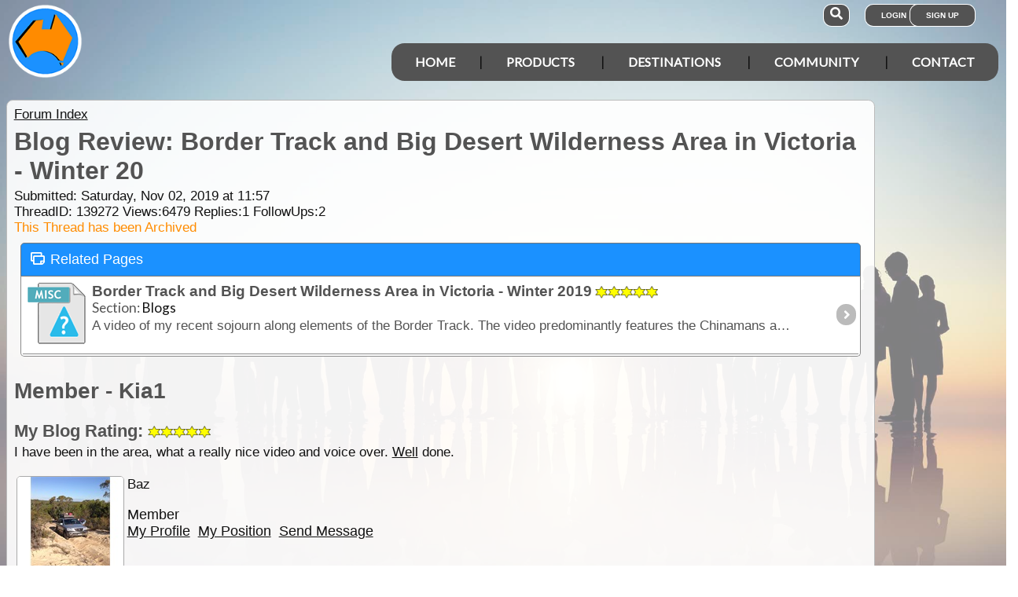

--- FILE ---
content_type: text/html; charset=utf-8
request_url: https://www.exploroz.com/forum/139272/blog-review-border-track-and-big-desert-wilderness-area-in-victoria---winter-20
body_size: 10399
content:
<!DOCTYPE html><html xmlns="http://www.w3.org/1999/xhtml" lang="en" xml:lang="en"><head prefix="og: http://ogp.me/ns# fb: http://ogp.me/ns/fb# exploroz: http://ogp.me/ns/fb/exploroz#"><meta name="viewport" content="width=device-width,initial-scale=1.0" /><title>Blog Review: Border Track and Big Desert Wilderness Area in Victoria - Winter 20</title><meta id="MTitle" name="title" content="Blog Review: Border Track and Big Desert Wilderness Area in Victoria - Winter 20" /><meta http-equiv="Content-type" content="text/html;charset=UTF-8" /><meta id="Description" name="description" content="My Blog Rating: I have been in the area, what a really nice video and voice over. Well done. BazMemberMy Profile  My Position  Send Message" /><meta id="Keywords" name="keywords" content="offline mapping software,offroad maps,offroad gps navigation,best 4wd maps,best offroad maps,best outback maps,offroad gps australia,topo maps,tracking app,outback tracking,tracker,topographic maps,oztopo,ozexplore,oziexplorer,eotopo,outback map app,mapping app,android map app,ipad map app,trek notes,forum,trip,touring,caravan australia,caravan outback,permits,travel forum australia,trip planning" /><meta id="Distribution" name="distribution" content="Global" /><meta id="Copyright" name="copyright" content="© 2001 - 2026 I.T. Beyond Pty Ltd" /><meta name="robots" content="index, follow" /><link rel="shortcut icon" href="https://cdn.exploroz.com/exploroz/images/favicon.ico" type="image/x-icon" /><link rel="apple-touch-icon" href="https://cdn.exploroz.com/exploroz/images/icon__TN152.png" /><link rel="apple-touch-icon" href="https://cdn.exploroz.com/exploroz/images/icon__TN57.png" /><meta name="msapplication-TileColor" content="#FFFFFF" /><meta name="msapplication-TileImage" content="https://cdn.exploroz.com//exploroz/images/icon__TN144.png" /><link rel="icon" sizes="192x192" href="https://cdn.exploroz.com/exploroz/images/icon__TN192R.png" /><script async="async" src="https://www.googletagmanager.com/gtag/js?id=G-ECEL7S275J"></script><script type="text/javascript">(function (n) { "use strict"; var t = function (t, i, r) { function l(n) { if (f.body) return n(); setTimeout(function () { l(n) }) } function c() { u.addEventListener && u.removeEventListener("load", c); u.media = r || "all" } var f = n.document, u = f.createElement("link"), e, s, h, o; return i ? e = i : (s = (f.body || f.getElementsByTagName("head")[0]).childNodes, e = s[s.length - 1]), h = f.styleSheets, u.rel = "stylesheet", u.href = t, u.media = "only x", l(function () { e.parentNode.insertBefore(u, i ? e : e.nextSibling) }), o = function (n) { for (var i = u.href, t = h.length; t--;)if (h[t].href === i) return n(); setTimeout(function () { o(n) }) }, u.addEventListener && u.addEventListener("load", c), u.onloadcssdefined = o, o(c), u }; typeof exports != "undefined" ? exports.loadCSS = t : n.loadCSS = t })(typeof global != "undefined" ? global : this);var jQl = { q: [], dq: [], gs: [], ready: function (a) { "function" == typeof a && jQl.q.push(a); return jQl }, getScript: function (a, c) { jQl.gs.push([a, c]) }, unq: function () { for (var a = 0; a < jQl.q.length; a++)jQl.q[a](); jQl.q = [] }, ungs: function () { for (var a = 0; a < jQl.gs.length; a++)jQuery.getScript(jQl.gs[a][0], jQl.gs[a][1]); jQl.gs = [] }, bId: null, boot: function (a) { "undefined" == typeof window.jQuery.fn ? jQl.bId || (jQl.bId = setInterval(function () { jQl.boot(a) }, 25)) : (jQl.bId && clearInterval(jQl.bId), jQl.bId = 0, jQuery(jQl.unq()), "function" == typeof a && a()) }, booted: function () { return 0 === jQl.bId } }; if (typeof window.jQuery == 'undefined') { var $ = jQl.ready, jQuery = $; $.getScript = jQl.getScript; }jQl.boot();loadCSS("https://cdn.exploroz.com/exploroz/styles/main.270120261144.min.css");loadCSS("https://cdnjs.cloudflare.com/ajax/libs/font-awesome/5.14.0/css/all.min.css");loadCSS("https://cdnjs.cloudflare.com/ajax/libs/font-awesome/5.14.0/css/v4-shims.min.css");var BaseURL = '', isMobile = false, SiteName = 'ExplorOz', FullURL = 'www.exploroz.com';if (window != top) top.location.href = location.href;window.dataLayer = window.dataLayer || [];function gtag() { dataLayer.push(arguments); }gtag('js', new Date());gtag('config', 'G-ECEL7S275J');gtag('config', 'AW-1071976020');</script><script type="text/javascript" src="https://cdn.exploroz.com/scripts/all.250120261755.min.js"></script><script data-ad-client="ca-pub-6752294524812667" async="async" src="https://pagead2.googlesyndication.com/pagead/js/adsbygoogle.js"></script><style>#PageBody { margin-top:1em; }div#div-gpt-ad-3 { margin-bottom:.5em }
</style><style type="text/css">div.fixedimage{opacity:.5 !important;background-image:url(https://cdn.exploroz.com/exploroz/images/background_forum.jpg) !important;background-position:top !important;}</style><script type="text/javascript">loadCSS("https://cdn.exploroz.com/EOTopo/styles/sprite.110120261637.css");</script><style>@import url('https://fonts.googleapis.com/css?family=Lato&display=swap');@import url('https://fonts.googleapis.com/css?family=Economica|Kosugi+Maru&display=swap');body {background: white;color: #111;margin: 0;padding: 0;word-wrap: break-word !important}body, p, input, select, table th, table td {font-family: Helvetica,sans-serif;font-size: 104%;}div.fixedimage {height: 100%;width: 100%;position: fixed;background-image: url(https://cdn.exploroz.com/exploroz/images/background_home.jpg);background-position: center;background-repeat: no-repeat;opacity: .85;background-size: cover;z-index: -1}div.fullwidthbox {position: fixed;top: 0;left: 0;right: 0;height: 54px;background: #535353;z-index: 9;display: none;}div.content, nav.content {margin: auto;max-width: 1300px;position: relative;padding: 0}nav {min-height: 110px;z-index: 101}nav > div > a, .menu a {color: #fff;text-decoration: none;font-size: 16px;font-weight: 700;text-transform: uppercase;cursor: pointer}nav div#menu .toggle, [id^=drop] {display: none}nav div#logo {position: relative;display: block;left: 10px;top: 5px;height: 100px;font-family: 'Kosugi Maru',sans-serif}nav.nav-fixed {top: 0;position: fixed;left: 0;right: 0;height: 50px;background-color: #535353;min-height: 54px;}nav.nav-fixed + div {padding-top: 100px;}nav.nav-fixed div#logo {height: 54px;top: 2px;}nav.nav-fixed div#logo img {width: 50px;}nav.nav-fixed div#logo .mainline {display: block;position: absolute;transform: scale(1,1.5);margin-right: -.1em;letter-spacing: .1em;text-transform: uppercase;font-weight: 700;top: 15px;left: 60px;font-size: 20px;color: white;}nav div#logo img {width: 95px;aspect-ratio: 1 / 1;}nav div#logo .mainline {display: none;}nav div#login {position: absolute;right: 10px;top: 8px}nav div#login a, nav div#account a, nav div#search a {padding: 8px 20px;background-color: #535353;border-radius: 1em;font-size: .6em;box-shadow: 0 0 0 1px #fff}nav div#login a:first-child {padding: 8px 35px 8px 20px}nav div#login a:last-child {position: relative;left: -30px;outline: none}nav div#login i, nav div#account i {display: none}nav div#login a:hover, nav div#account a:hover, nav div#search a:hover {background-color: #1b91ff;}nav div#account {position: absolute;right: 40px;top: 8px}div#account + div#search {right: 145px}nav div#search {position: absolute;right: 200px;top: 8px}nav div#search a {padding: 8px}nav div#search i {font-size: 1.6em;position: relative}nav.nav-fixed div#menu {top: 3px;}nav div#menu {position: absolute;right: 10px;top: 55px;line-height: 32px;font-family: "Lato",Arial,Helvetica,sans-serif;}nav div#menu ul {float: right;padding: 0;margin: 0;list-style: none;position: relative;z-index: 20}nav div#menu ul li {margin: 0;display: inline-block;float: left;background-color: #535353;}nav div#menu > ul > li:after {content: '|'}nav div#menu > ul > li:last-child:after {content: ''}nav:not(.nav-fixed) div#menu > ul > li:first-child, nav:not(.nav-fixed) div#menu > ul > li:first-child a:hover {border-radius: 1em 0 0 1em}nav:not(.nav-fixed) div#menu > ul > li:last-child, nav:not(.nav-fixed) div#menu > ul > li:last-child a:hover {border-radius: 0 1em 1em 0}nav div#menu a {display: inline-block;padding: 8px 30px}nav div#menu ul li ul li:hover {background: #1b91ff;}nav div#menu ul li ul li a {display: block}nav div#menu a:hover {background-color: #1b91ff;}nav div#menu ul ul {display: none;position: absolute;top: 48px}nav div#menu ul li:hover > ul {display: inherit}nav div#menu ul > li:hover {background-color: #1b91ff;}nav div#menu ul ul li {min-width: 180px;float: none;display: list-item;position: relative}nav div#menu li.indent a {padding:0 0 10px 25px;}nav div#menu li.indent a i {margin-right:.5em;}@media all and (max-width: 1080px) {nav div#menu a {padding: 8px 20px}}@media all and (max-width :980px) {nav div#menu a {padding: 8px 15px}}@media all and (max-width :900px) {nav div#menu a {padding: 8px 8px}}@media all and (max-width :750px) {div.fullwidthbox {height: 48px;}nav {margin: 0;min-height: 90px}nav.nav-fixed + div {padding-top: 90px;}nav.nav-fixed {height: 48px;min-height: 48px;}nav.nav-fixed div#logo {height: 46px;top: 2px;}nav.nav-fixed div#logo img {width: 44px;}nav.nav-fixed div#logo .mainline {top: 15px;left: 55px;font-size: 18px;color: white;}nav div#logo {width: 230px;height: 90px}nav div#logo img {width: 80px}nav div#logo .tagline {display: none}nav div#logo .mainline {top: 25px;left: 85px;font-size: 30px}nav div#login {right: 68px;top: 20px}nav.nav-fixed div#login {top: -1px;}nav div#login a.login {padding: 11.5px 11px;box-shadow: none;border-radius: .5em;font-size: 16px;top: 2px;position: relative}nav div#login .signup {display: none}nav.nav-fixed div#account {top: 6px;}nav div#account {right: 68px;top: 27px}nav div#account a {padding: 15.5px 14px;box-shadow: none;border-radius: .75em}nav.nav-fixed div#search {top: 6px;}nav div#search {right: 122px !important;top: 27px}nav div#search a {padding: 15.5px 13px;box-shadow: none;border-radius: .75em}nav div#search a i {height: 25px;top: 3px;font-size: 2.5em}nav div#account span, nav div#login span {display: none}nav div#account i {display: inline-block;position: relative;top: 4px;font-size: 2.5em}nav div#login i {display: inline-block;position: relative;top: 5px;font-size: 2em}nav div#menu {max-width: 300px;top: 24px}nav div#menu a {display: block}nav div#menu > ul > li:after {content: ''}nav:not(.nav-fixed) div#menu > ul > li:first-child, nav:not(.nav-fixed) div#menu > ul > li:first-child a:hover {border-radius: 0}nav:not(.nav-fixed) div#menu > ul > li:last-child, nav:not(.nav-fixed) div#menu > ul > li:last-child a:hover {border-radius: 0}nav div#menu label.toggle.menu-icon {float: right;padding: 19px 12px;border-radius: .5em}nav div#menu label.toggle.menu-icon .navicon {border: solid 2px white;display: block;border-radius: 1em;position: relative;transition: background .2s ease-out;width: 25px}nav div#menu label.toggle.menu-icon .navicon:before, nav div#menu label.toggle.menu-icon .navicon:after {border: solid 2px white;content: '';display: block;border-radius: 1em;position: absolute;left: -2px;transition: all .2s ease-out;width: 100%}nav div#menu label.toggle.menu-icon .navicon:before {top: 6px}nav div#menu label.toggle.menu-icon .navicon:after {top: -10px}nav div#menu input.menu-btn:checked ~ label.toggle.menu-icon {border-radius: .5em .5em 0 0}nav div#menu input.menu-btn:checked ~ label.toggle.menu-icon .navicon {border: solid 2.5px transparent}nav div#menu input.menu-btn:checked ~ label.toggle.menu-icon .navicon:before {transform: rotate(-45deg);top: 0}nav div#menu input.menu-btn:checked ~ label.toggle.menu-icon .navicon:after {transform: rotate(45deg);top: 0}nav div#menu .toggle + a, nav div#menu ul.menu {display: none}nav div#menu .toggle {display: block;background-color: #535353;padding: 8px 20px;color: #FFF;font-size: 16px;font-weight: 700;text-transform: uppercase;text-decoration: none;border: none}nav div#menu .toggle:hover {background-color: #1b91ff;}nav div#menu [id^=drop]:checked ~ ul {display: block;width: 100%}nav div#menu ul li {display: block;width: 100%}nav ul ul .toggle, nav div#menu ul ul a {padding: 0 40px}nav div#menu a:hover {background-color: #1b91ff;}nav div#menu ul ul a {padding: 14px 20px;color: #FFF;font-size: 17px}nav div#menu ul ul a {margin: 0 10px}nav ul ul a:before {margin-right: 5px}nav div#menu ul ul {float: none;position: static;color: #fff}nav div#menu ul ul li:hover > ul, nav div#menu ul li:hover > ul {display: none}nav div#menu ul ul li {display: block;width: 100%;background-color: #ff8c00}}@media all and (max-width :440px) {nav {margin: 0;min-height: 65px}nav div#logo {width: 180px;height: 55px;top: 2px;left: 2px}nav div#logo img {width: 60px}nav div#logo .tagline {display: none}nav div#logo .mainline {top: 20px;font-size: 24px;left: 65px}nav div#login {top: 10px}nav div#search, nav div#account {top: 18px}nav div#menu {top: 15px}}@media all and (max-width :380px) {nav div#logo img {width: 55px}nav div#logo .mainline {font-size: 16px;top: 26px;left: 60px}}@media all and (max-width :340px) {nav div#logo img {width: 48px}nav div#logo {top: 11px}nav div#logo .mainline {display: none}}div#footer {width: 100%;background-color: rgba(2,2,2,1);color: white;padding-top: 7px;margin-bottom: 0;position: relative}div#footer a {color: white;text-decoration: none}div#footer a:hover {text-decoration: underline}div#footer .ftlinks {display: flex;flex-direction: row;flex-wrap: wrap;padding: 0 0 0 5%}div#footer .ftlinks div {display: flex;flex-direction: column;flex: 20%;flex-wrap: wrap;min-width: 150px}div#footer h3 {padding: 2px;margin: 2px;color: white}div#footer ul {list-style-type: none;padding: 2px;margin: 0 0 0 .6em}div#footer li {margin: 1em 0}div#footer li:first-child {margin-top: .25em}div#footer hr.fthr {margin: 2em 0}div#footer hr.fthr {margin: 1em 0 0}div#footer .ftsocial {flex-direction: row;display: flex;flex-wrap: wrap-reverse;justify-content: space-around}div#footer div.ftsocial p {margin: .5em;flex: 30%;line-height: 2em;min-width: 230px}div#footer div.ftsocial p:last-child {text-align: right}div#footer div.ftsocial p:last-child a {margin: 0 .35em}@media all and (max-width :650px) {div#footer div.ftlinks div {flex: 45%}}@media all and (max-width :508px) {div#footer .ftlinks {padding: 0 0 0 2%}div#footer div.ftsocial p {line-height: normal}div#footer div.ftsocial p:first-child {margin-left: 1.3em}div#footer div.ftsocial p:last-child {text-align: left}}div#footer .ftsocial a i {font-size: 1.75em;padding: 0 .25em}</style><meta property="og:title" content="Blog Review: Border Track and Big Desert Wilderness Area in Victoria - Winter 20" /><meta property="og:type" content="exploroz:forum" /><meta property="og:description" content="I have been in the area, what a really nice video and voice over. Well done. BazMemberMy Profile  My Position  Send Message" /><meta property="og:url" content="https://www.exploroz.com/forum/139272/blog-review-border-track-and-big-desert-wilderness-area-in-victoria---winter-20" /><meta property="og:site_name" content="ExplorOz" /><meta property="og:image" content="https://cdn.exploroz.com/images/Pages/19__TN1200.png" /><meta property="fb:app_id" content="108833402482358" /><meta property="fb:admins" content="732300557" /><meta property="fb:admins" content="1596282733" /><link rel="canonical" href="https://www.exploroz.com/forum/139272/blog-review-border-track-and-big-desert-wilderness-area-in-victoria---winter-20" /><script async="async" src="https://www.googletagservices.com/tag/js/gpt.js"></script><script type='text/javascript'>
var googletag = googletag || {}; googletag.cmd = googletag.cmd || [];
googletag.cmd.push(function() {
googletag.defineSlot('/4152720/ExplorOz_ROS', [160, 600], 'div-gpt-ad-0').addService(googletag.pubads());
googletag.defineSlot('/4152720/ExplorOz_ROS', [300, 250], 'div-gpt-ad-1').addService(googletag.pubads());
googletag.defineSlot('/4152720/ExplorOz_ROS', [0, 0], 'div-gpt-ad-2').defineSizeMapping(googletag.sizeMapping().addSize([320, 200], [320, 50]).addSize([480, 200], [468, 60]).addSize([768, 200], [728, 90]).build()).addService(googletag.pubads());
googletag.defineSlot('/4152720/ExplorOz_ROS', [0, 0], 'div-gpt-ad-3').defineSizeMapping(googletag.sizeMapping().addSize([320, 200], [320, 50]).addSize([480, 200], [468, 60]).addSize([768, 200], [728, 90]).build()).addService(googletag.pubads());
googletag.pubads().enableSingleRequest();
googletag.pubads().collapseEmptyDivs();
googletag.pubads().setTargeting('Section', ['Forum']);
googletag.enableServices();
});</script></head><body id="theBody" class="PageWidth MPP Forum"><a id="top"></a><div class="fixedimage"></div><div class="fullwidthbox"></div><nav class="content"><div id="logo"><a href="https://www.exploroz.com"><img src="https://cdn.exploroz.com/exploroz/images/2020_logo.png" alt="ExplorOz Logo" /></a><span class="mainline">ExplorOz</span></div><div id="search"><a data-ul="search" rel="nofollow"><i class="fa fa-search"></i></a></div><div id="login"><a id="loginbtn" class="login" data-ul="login" data-href="/Users/Services/Login.aspx" rel="nofollow"><i class="fa fa-user"></i><span>Login</span></a><a id="signupbtn" data-ul="signup" data-href="/Users/Services/EOSignUp.aspx" class="signup">Sign Up</a></div><div id="menu"><input type="checkbox" id="drop" class="menu-btn" /><label for="drop" class="toggle menu-icon"><span class="navicon"></span></label><ul class="menu"><li><a href="https://www.exploroz.com">Home</a></li><li><label for="drop-1" class="toggle">Products</label><a href="#">Products</a><input type="checkbox" id="drop-1" /><ul><li><a href="/traveller">Traveller</a></li><li><a href="/eotopo">EOTopo</a></li><li><a href="/tracker">Tracker</a></li><li><a href="/shop">Shop</a></li></ul></li><li><label for="drop-2" class="toggle">Destinations</label><a href="#">Destinations</a><input type="checkbox" id="drop-2" /><ul><li><a href="/places">Places</a></li><li><a href="/routes">Routes</a></li><li><a href="/tracklogs">Track Logs</a></li><li><a href="/wildflowers">Wildflowers</a></li></ul></li><li><label for="drop-3" class="toggle">Community</label><a href="#">Community</a><input type="checkbox" id="drop-3" /><ul><li><a href="/forum">Forum</a></li><li><a href="/blogs">Blogs</a></li><li><a href="/classifieds/all.aspx">Classifieds</a></li><li><a href="/membership">Membership</a></li></ul></li><li><label for="drop-4" class="toggle">Contact</label><a href="#">Contact</a><input type="checkbox" id="drop-4" /><ul><li><a href="/aboutus">About</a></li><li><a target="_blank" href="https://itbeyond.atlassian.net/servicedesk/customer/portal/2">Help Desk</a></li></ul></li></ul></div></nav><div class="pagecontent"><div id="menu_cart" class="eo-btn-action cart" data-ul="cart" data-href="/Shop/Services/getShoppingCart.aspx" style="display:none;"><i class="fa fa-shopping-cart fa-spin"></i>Your have items in your shopping cart</div><ul class="nav search" style="display: none"><li><input id="sitesearch" type="search" placeholder="Search ExplorOz" /></li></ul><ul class="nav cart" style="display: none"><li class="shoppingcart"></li></ul><ul class="nav signup" style="display: none"><li id="ub_tab_signup"></li></ul><ul class="nav login" style="display: none"><li id="ub_tab_login"></li></ul><ul class="nav account" style="display: none"><li id="ub_tab_account"></li></ul><form method="post" action="./blog-review-border-track-and-big-desert-wilderness-area-in-victoria---winter-20?fq=139272" id="ExplorOz"><div class="aspNetHidden"><input type="hidden" name="__VIEWSTATE" id="__VIEWSTATE" value="EU+35T+vScOlupjfdxI17WemxRA/4qokn3sISdsQSQLw9Q/5M6+12bzoXkjwNNDmreM1YCHuv8cRMX3i3hgGXx8AJjw=" /></div><div id="PageBody" class="PageBody content"><div id="ContentBody" class="ContentBody lhspanel hasrhspanel"><!--PageContentBody--><div id="LinkPanel" class="linkpanel"><a id="PageContentBody_nav_shhl" class="lb" href="/forum#139272">Forum Index</a><a id="PageContentBody_hl0" class="lb"></a><a id="PageContentBody_hl1" class="lb"></a></div><div class="stdindex" itemscope itemtype="http://schema.org/Article"><div id="PageContentBody_qbox" class="text qbox"><h1 itemprop="name">Blog Review: Border Track and Big Desert Wilderness Area in Victoria - Winter 20</h1><div class="info">Submitted: Saturday, Nov 02, 2019 at 11:57<div>ThreadID: <span id="ForumQID">139272</span>Views:<span id="PageContentBody_Views">6479</span>Replies:<span id="PageContentBody_N_R">1</span>FollowUps:<span id="PageContentBody_N_F">2</span><div id="PageContentBody_ta" style="color: darkorange;">This Thread has been Archived</div></div><div id="PageContentBody_relatedpages_panel" class="opened accordion" style="margin:.5em"><h3 data-icon-header="fa-files-o">Related Pages</h3><div class="fullpanel"><div class="stdindex item"><a href="/Members/92954.750/10/2019/Border_Track_and_Big_Desert_Wilderness_Area_in_Victoria_-_Winter_2019.aspx"><img src="//cdn.exploroz.com/images/Gallery/FileTypes/misc__TN80R.png"><h3>Border Track and Big Desert Wilderness Area in Victoria - Winter 2019<img style=" vertical-align:middle" src="/Services/getRatingImage.aspx?s=16&r=5" alt="Overall Rating 5/5" title="Overall Rating 5/5" /></h3><div class="section">Section: <span>Blogs</span></div><p>A video of my recent sojourn along elements of the Border Track.  The video predominantly features the Chinamans and the Milmed Rock Tracks highlighting many of the points of interest along the way.</p></a></div></div></div></div><div itemprop="author" itemscope itemtype="https://schema.org/Person"><h2 itemprop="name">Member - Kia1</h2></div><h3>My Blog Rating: <img style="vertical-align:middle" src="/Services/getRatingImage.aspx?s=16&r=5" alt="My Rating 5/5" title="My Rating 5/5" /></h3><div class=" text">I have been in the area, what a really nice video and voice over. <a class="tt_keyword lb" rel="W312286" href="/places/312286/wa+well">Well</a> done.<div><table style="margin-top:1em;" border=0><tr><td valign="top"><div  data-id="GID_G172452" class="gallery_item ui-corner-all" style="max-width:135px; max-height:135px;border:solid 1px #aaa;"><a id="gallery_lightbox_172452" class="lightbox" data-sub-html="&lt;h4&gt;Border Track&lt;span&gt; - By: Member - Kia1&lt;/span&gt;&lt;/h4&gt;Ran out of clearance, had great fun." href="https://cdn.exploroz.com/exploroz/images/users/122924/0__TN1000x800.jpg?gid=172452"><img class="gallery lazy" id="gallery_img_172452" data-original="https://cdn.exploroz.com/exploroz/images/users/122924/0__TN135F.jpg?gid=172452" alt="Border Track" style="top:0px;left:0px;max-width:135px;max-height:135px;" /></a></div></td><td> Baz<p>Member<br /><a href="https://www.exploroz.com/Members/428082.5/MyProfile.aspx" class="lb">My Profile</a>&nbsp; <a href="https://www.exploroz.com/Members/428082.5/MyProfile.aspx#tab=4" class="lb">My Position</a>&nbsp; <a href="javascript:void(0);" onclick="alert('Member Messaging is only available to members\nWhy not join to unlock this and many other features.\nSee Members in the menu.');" class="lb">Send Message</a></p></td></tr></table></div></div><div id='div-gpt-ad-3'><script type='text/javascript'>googletag.cmd.push(function() { googletag.display("div-gpt-ad-3"); });</script></div></div><div class="buttons"><a href="/forum#139272" id="PageContentBody_btn_BF_t" class="eo-btn"><i class="fa fa-hand-o-left"></i>Back</a><a id="PageContentBody_btn_Open_all" class="eo-btn toggleAll"><i class="fa fa-folder-open"></i>Expand Un-Read</a><a id="PageContentBody_thanks" class="thanks_btn eo-btn" rel="139272_0_0"><i Class="fa fa-thumbs-o-up"></i> <span Class="count">0</span></a><a id="PageContentBody_btn_MA_t" class="eo-btn" onclick="top.location.href=&#39;/Forum/ModAlert.aspx?s=Forum%20Post%20ID:%20139272&#39;;"><i class="fa fa-exclamation-triangle"></i>Moderator</a><a class="eo-btn sharebtn noprint"><i class="fas fa-share-alt"></i> Share</a><script type="text/javascript">$(function () {$('.sharebtn').on("click", async () => {try {await navigator.share({ "title": "Blog Review: Border Track and Big Desert Wilderness Area in Victoria - Winter 20", "text": "I have been in the area, what a really nice video and voice over. Well done. BazMemberMy Profile  My Position  Send Message", "url": "https://www.exploroz.com/forum/139272/blog-review-border-track-and-big-desert-wilderness-area-in-victoria---winter-20" });console.log("Shared successfully");} catch (err) {console.log(err);}});
});</script></div><meta itemprop="mainEntityOfPage" content="https://www.exploroz.com/forum/139272/blog-review-border-track-and-big-desert-wilderness-area-in-victoria---winter-20" /><meta content="2019-11-02" itemprop="datePublished" /><meta content="2019-11-07" itemprop="dateModified" /><meta content="I have been in the area, what a really nice video and voice over. Well done." itemprop="headline" /><div itemprop="publisher" itemscope itemtype="https://schema.org/Organization"><div itemprop="logo" itemscope itemtype="https://schema.org/ImageObject"><meta itemprop="url" content="https://cdn.exploroz.com/images/logo.png" /><meta itemprop="width" content="110" /><meta itemprop="height" content="110" /></div><meta itemprop="name" content="ExplorOz" /></div><div itemprop="image" itemscope itemtype="https://schema.org/ImageObject"><meta itemprop="url" content="https://cdn.exploroz.com/images/Pages/19.png" /><meta itemprop="width" content="400" /><meta itemprop="height" content="400" /></div><div id="PageContentBody_ForumA_abox_0" class="accordion"><h2 id="PageContentBody_ForumA_replyhdr_0"><a name="A628549">Reply By:</a> Mick O <span class="headingdate">- Tuesday, Nov 05, 2019 at 22:07</span></h2><div><div class="headingdate text">Tuesday, Nov 05, 2019 at 22:07</div>Thanks Baz.  Everything used was taken on my Samsung phone, first time I'd ever tried that.  Glad you enjoyed it.<br /><br />
Cheers<br /><br />
Mick<div><table style="margin-top:1em;" border=0><tr><td valign="top"><div  data-id="GID_G149933" class="gallery_item ui-corner-all" style="max-width:135px; max-height:135px;border:solid 1px #aaa;"><a id="gallery_lightbox_149933" class="lightbox" data-sub-html="&lt;h4&gt;The new Steed - 2015 Arctic Cat Super duty 700cc diesel ATV&lt;span&gt; - By: MickO&lt;/span&gt;&lt;/h4&gt;&lt;i title=&quot;Camera&quot; class=&quot;fa fa-camera&quot;&gt;&lt/i&gt; Canon  EOS 550D &lt;i title=&quot;Taken&quot; class=&quot;fa fa-calendar-o&quot;&gt;&lt/i&gt; 03 Dec 2016" href="https://cdn.exploroz.com/exploroz/images/users/35907/5__TN1000x800.jpg?gid=149933"><img class="gallery lazy" id="gallery_img_149933" data-original="https://cdn.exploroz.com/exploroz/images/users/35907/5__TN135F.jpg?gid=149933" alt="The new Steed - 2015 Arctic Cat Super duty 700cc diesel ATV" style="top:0px;left:0px;max-width:135px;max-height:135px;" /></a></div></td><td>''We knew from the experience of well-known travelers that the<br />trip would doubtless be attended with much hardship.''<br />
Richard Maurice - 1903<p>Lifetime Member<br /><a href="https://www.exploroz.com/Members/92954.75/MyProfile.aspx" class="lb">My Profile</a>&nbsp; <a href="https://www.exploroz.com/Members/92954.75/MyProfile.aspx#tab=2" class="lb">My Blog</a>&nbsp; <a href="https://www.exploroz.com/Members/92954.75/MyProfile.aspx#tab=4" class="lb">My Position</a>&nbsp; <a href="javascript:void(0);" onclick="alert('Member Messaging is only available to members\nWhy not join to unlock this and many other features.\nSee Members in the menu.');" class="lb">Send Message</a></p></td></tr></table></div><div style="text-align: right">AnswerID:628549</div><div class="fbox"><h3 class="ui-corner-top"><i id="PageContentBody_ForumA_ForumE_0_followicon_0" class="fa fa-arrow-down"></i><a name="E902983">Follow Up By:</a> Frank P (NSW) <span class="headingdate">- Tuesday, Nov 05, 2019 at 22:22</span></h3><div id="PageContentBody_ForumA_ForumE_0_fbox_0" class="ui-corner-bottom"><div class="headingdate text">Tuesday, Nov 05, 2019 at 22:22</div>Which model phone was it, Mick?<br /><br />
I have an S7 Edge.  Not sure, in fact I know, I couldn't match your vid.  But if flagship technology would help then I might try :-)<br /><br />
Cheers<div><table style="margin-top:1em;" border=0><tr><td valign="top"><div  data-id="GID_G145947" class="gallery_item ui-corner-all" style="max-width:135px; max-height:135px;border:solid 1px #aaa;"><a id="gallery_lightbox_145947" class="lightbox" data-sub-html="&lt;h4&gt;Mt Hart&lt;span&gt; - By: Frank P (NSW)&lt;/span&gt;&lt;/h4&gt;&lt;i title=&quot;Camera&quot; class=&quot;fa fa-camera&quot;&gt;&lt/i&gt; Panasonic DMC-TZ30 &lt;i title=&quot;Taken&quot; class=&quot;fa fa-calendar-o&quot;&gt;&lt/i&gt; 18 Jul 2016" href="https://cdn.exploroz.com/exploroz/images/users/59671/2__TN1000x800.jpg?gid=145947"><img class="gallery lazy" id="gallery_img_145947" data-original="https://cdn.exploroz.com/exploroz/images/users/59671/2__TN135F.jpg?gid=145947" alt="Mt Hart" style="top:0px;left:0px;max-width:135px;max-height:135px;" /></a></div></td><td>FrankP<p>Lifetime Member<br /><a href="https://www.exploroz.com/Members/140130.375/MyProfile.aspx" class="lb">My Profile</a>&nbsp; <a href="https://www.exploroz.com/Members/140130.375/MyProfile.aspx#tab=2" class="lb">My Blog</a>&nbsp; <a href="https://www.exploroz.com/Members/140130.375/MyProfile.aspx#tab=4" class="lb">My Position</a>&nbsp; <a href="javascript:void(0);" onclick="alert('Member Messaging is only available to members\nWhy not join to unlock this and many other features.\nSee Members in the menu.');" class="lb">Send Message</a><br />Moderator</p></td></tr></table></div><div style="text-align: center; padding-top: 4px"><a id="PageContentBody_ForumA_ForumE_0_thanks_0" class="eo-btn thanks_btn" rel="139272_628549_902983"><i class="fa fa-thumbs-o-up"></i><span class="count">0</span></a></div><div style="text-align: right">FollowupID:902983</div></div></div><div class="fbox"><h3 class="ui-corner-top"><i id="PageContentBody_ForumA_ForumE_0_followicon_1" class="fa fa-arrow-down"></i><a name="E903021">Follow Up By:</a> Mick O <span class="headingdate">- Thursday, Nov 07, 2019 at 18:22</span></h3><div id="PageContentBody_ForumA_ForumE_0_fbox_1" class="ui-corner-bottom"><div class="headingdate text">Thursday, Nov 07, 2019 at 18:22</div>Frank, I have the Galaxy Note 9 which is about 18 months old.  Nothing flash but it did a good job.  I've not explored all the functionality or settings yet, simply turned it to video and shot.<br /><br />
Edited it with Camtasia 9.<br /><br />
Cheers<br /><br />
Mick<div><table style="margin-top:1em;" border=0><tr><td valign="top"><div  data-id="GID_G149933" class="gallery_item ui-corner-all" style="max-width:135px; max-height:135px;border:solid 1px #aaa;"><a id="gallery_lightbox_149933" class="lightbox" data-sub-html="&lt;h4&gt;The new Steed - 2015 Arctic Cat Super duty 700cc diesel ATV&lt;span&gt; - By: MickO&lt;/span&gt;&lt;/h4&gt;&lt;i title=&quot;Camera&quot; class=&quot;fa fa-camera&quot;&gt;&lt/i&gt; Canon  EOS 550D &lt;i title=&quot;Taken&quot; class=&quot;fa fa-calendar-o&quot;&gt;&lt/i&gt; 03 Dec 2016" href="https://cdn.exploroz.com/exploroz/images/users/35907/5__TN1000x800.jpg?gid=149933"><img class="gallery lazy" id="gallery_img_149933" data-original="https://cdn.exploroz.com/exploroz/images/users/35907/5__TN135F.jpg?gid=149933" alt="The new Steed - 2015 Arctic Cat Super duty 700cc diesel ATV" style="top:0px;left:0px;max-width:135px;max-height:135px;" /></a></div></td><td>''We knew from the experience of well-known travelers that the<br />trip would doubtless be attended with much hardship.''<br />
Richard Maurice - 1903<p>Lifetime Member<br /><a href="https://www.exploroz.com/Members/92954.75/MyProfile.aspx" class="lb">My Profile</a>&nbsp; <a href="https://www.exploroz.com/Members/92954.75/MyProfile.aspx#tab=2" class="lb">My Blog</a>&nbsp; <a href="https://www.exploroz.com/Members/92954.75/MyProfile.aspx#tab=4" class="lb">My Position</a>&nbsp; <a href="javascript:void(0);" onclick="alert('Member Messaging is only available to members\nWhy not join to unlock this and many other features.\nSee Members in the menu.');" class="lb">Send Message</a></p></td></tr></table></div><div style="text-align: center; padding-top: 4px"><a id="PageContentBody_ForumA_ForumE_0_thanks_1" class="eo-btn thanks_btn" rel="139272_628549_903021"><i class="fa fa-thumbs-o-up"></i><span class="count">2</span></a></div><div style="text-align: right">FollowupID:903021</div></div></div></div></div><div class="customer_ps ui-content-widget ui-corner-all"><div id="SponsorsTitle" class="ui-content-header ui-state-action ui-corner-top" style="position: relative">Get ExplorOz Traveller + EOTopo Maps<a style="display: block; position: absolute; right: 2px; top: 5px; font-size: 11px;" rel="Ihttp://www.exploroz.com/Advertising/Default.aspx" href="/Advertising/Default.aspx">Sponsor Message</a></div><div class="cust"><a onclick='return webclick("30124", "Content_19_Internet")' href='http://exploroztraveller.app.link/EYBhabUlKv' target="_blank"><div class="img"><img src="//cdn.exploroz.com/images/customers/ps_1416_0__TN80__TN80.png" alt="ExplorOz" /></div><div id="PageContentBody_AIA1_sl_desc_0" class="desc">Your best option for mapping and navigation no matter where you go in Australia. For iPhone/iPad, Android &amp; Windows - CLICK HERE</div></a></div></div><div id="PageContentBody_btn_b" class="buttons" style="margin-top: 1em;"><a href="/forum#139272" id="PageContentBody_btn_BF_b" class="eo-btn"><i class="fa fa-hand-o-left"></i>Back</a><a href="javascript:top.location.href='/Forum/ModAlert.aspx?s=Forum%20Post%20ID:%20139272'" id="PageContentBody_btn_MA_b" class="eo-btn"><i class="fa fa-exclamation-triangle"></i>Moderator</a></div></div><h3>Sponsored Links</h3><div class="fullwidth ui-corner-all" style="border: solid 1px #ddd; padding: 2px"><!--ExplorOz_Matched_Responsive --><ins class="adsbygoogle"style="display: block; width: 100%; height: 225px"data-ad-client="ca-pub-6752294524812667"data-ad-slot="4300152696"></ins><script>(adsbygoogle = window.adsbygoogle || []).push({});</script></div><div class="scroller iaformat"><h3 id="SIM_sibisland_header">Popular Products <small>(8)</small></h3><div class="swiper-container"><div class="swiper-wrapper"><div class="swiper-slide"><a href="/shop/exploroz+eotopo-2026" id="SIM_sibislanditems_link_0"><img class="swiper-lazy" data-src='//cdn.exploroz.com/images/GalleryTag_S2884__TN150x200.jpg' alt='EOTopo 2026' /><h4>EOTopo 2026</h4><p>Offline Map Licence (Australia-wide). EOTopo is a digital topographic mapset provided as a licence for offline map use....</p><span style="font-weight: bold">$49.99</span></a></div><div class="swiper-slide"><a href="/shop/exploroz+exploroz-stubby-holder-flat-" id="SIM_sibislanditems_link_1"><img class="swiper-lazy" data-src='//cdn.exploroz.com/images/GalleryTag_S2881__TN150x200.jpg' alt='ExplorOz Stubby Holder (Flat)' /><h4>ExplorOz Stubby Holder (Flat)</h4><p>Convenient flat-pack design saves space and fits in your back pocket. Super stretchy neoprene is more versatile than older designs and will nicely ...</p><span style="font-weight: bold">$9.95</span></a></div><div class="swiper-slide"><a href="/shop/exploroz+exploroz-cap-campfire-" id="SIM_sibislanditems_link_2"><img class="swiper-lazy" data-src='//cdn.exploroz.com/images/GalleryTag_S2876__TN150x200.jpg' alt='ExplorOz Cap (Campfire)' /><h4>ExplorOz Cap (Campfire)</h4><p>A breathable cap perfect for your camping, hiking and outdoor adventures. Colour - Black.
Product SpecificationsBreathable poly ...</p><span style="font-weight: bold">$28.00</span></a></div><div class="swiper-slide"><a href="/shop/exploroz+exploroz-cap-traveller-" id="SIM_sibislanditems_link_3"><img class="swiper-lazy" data-src='//cdn.exploroz.com/images/GalleryTag_S2875__TN150x200.jpg' alt='ExplorOz Cap (Traveller)' /><h4>ExplorOz Cap (Traveller)</h4><p>A breathable cap perfect for your camping, hiking and outdoor adventures. Colour - stone.
Product SpecificationsBreathable poly ...</p><span style="font-weight: bold">$30.00</span></a></div><div class="swiper-slide"><a href="/shop/exploroz+exploroz-spare-wheel-cover" id="SIM_sibislanditems_link_4"><img class="swiper-lazy" data-src='//cdn.exploroz.com/images/GalleryTag_S2873__TN150x200.jpg' alt='ExplorOz Spare Wheel Cover' /><h4>ExplorOz Spare Wheel Cover</h4><p>Our covers are of a premium quality printed using 3 year UV rated inks and vinyls for excellent durability and long life....</p><span style="font-weight: bold">$69.95</span></a></div><div class="swiper-slide"><a href="/shop/exploroz+unisex-navy-pocket-polo-tmte" id="SIM_sibislanditems_link_5"><img class="swiper-lazy" data-src='//cdn.exploroz.com/images/GalleryTag_S1189__TN150x200.jpg' alt='Unisex Navy Pocket Polo - TMTE' /><h4>Unisex Navy Pocket Polo - TMTE</h4><p>Features an embroidered motif designed especially for our clothing range that incorporates our logo and slogan "There's more to explore",...</p><span style="font-weight: bold">$45.00</span></a></div><div class="swiper-slide"><a href="/shop/exploroz+exploroz-windscreen-sticker" id="SIM_sibislanditems_link_6"><img class="swiper-lazy" data-src='//cdn.exploroz.com/images/GalleryTag_S1162__TN150x200.jpg' alt='ExplorOz Windscreen Sticker' /><h4>ExplorOz Windscreen Sticker</h4><p>FREE FOR MEMBERS: This clear vinyl sticker with white or black lettering "www.ExplorOz.com" is designed to fit any size vehicle windscreen,...</p><span style="font-weight: bold">$5.00</span></a></div><div class="swiper-slide"><a href="/shop/exploroz+membership-personal" id="SIM_sibislanditems_link_7"><img class="swiper-lazy" data-src='//cdn.exploroz.com/images/GalleryTag_S171__TN150x200.jpg' alt='Membership Personal' /><h4>Membership Personal</h4><p>Membership is a 12 month digital licence. You use some Membership features through our website, and others through the Traveller and Tracker apps ...</p><span style="font-weight: bold">$49.95</span></a></div></div><i class="prev fa fa-arrow-left"></i><i class="next fa fa-arrow-right"></i><div id="SIM_island" class="isad"><div id='div-gpt-ad-1' style='width:300px; height:250px;'><script type='text/javascript'>googletag.cmd.push(function() { googletag.display('div-gpt-ad-1'); });</script></div></div></div></div><!--End PageContentBody--></div><div id="rhspanel" class="rhspanel"><div id='div-gpt-ad-0'><script type='text/javascript'>googletag.cmd.push(function () { googletag.display("div-gpt-ad-0"); });</script></div></div><br style="clear: both" /></div><!--Begin PageFooter--><div id="footer"><div class="ftlinks content"><div><h3><a href="https://www.exploroz.com">ExplorOz.com</a></h3><ul><li><a href="/aboutus">About</a></li><li><a class="_blank" href="https://itbeyond.atlassian.net/servicedesk/customer/portal/2">Help Desk</a></li><li><a href="/termsofuse.aspx">Terms</a> &amp; <a href="/privacy.aspx">Privacy</a></li></ul></div><div><h3>Products</h3><ul><li><a href="/traveller">Traveller</a></li><li><a href="/eotopo">EOTopo</a></li><li><a href="/tracker">Tracker</a></li><li><a href="/shop">Shop</a></li></ul></div><div><h3>Discover</h3><ul><li><a href="/places">Places</a></li><li><a href="/routes">Routes</a></li><li><a href="/tracklogs">Track Logs</a></li><li><a href="/wildflowers">Wildflowers</a></li></ul></div><div><h3>Community</h3><ul><li><a href="/forum">Forum</a></li><li><a href="/blogs">Blogs</a></li><li><a href="/classifieds/all.aspx">Classifieds</a></li><li><a href="/membership">Membership</a></li></ul></div></div><div id="BottomLeader_Visitor" class="bnad"><div id='div-gpt-ad-2'><script type='text/javascript'>googletag.cmd.push(function () { googletag.display("div-gpt-ad-2"); });</script></div></div><hr class="fthr" /><div class="ftsocial content"><p>&copy; 2026 <a target="_blank" href="https://www.itbeyond.com.au">I.T. Beyond Pty Ltd.</a></p><p><a target="_blank" href="https://www.facebook.com/exploroz" aria-label="Visit us on Facebook"><i class="fa fa-facebook"></i></a><a target="_blank" href="https://instagram.com/exploroz" aria-label="Visit us on Instagram"><i class="fa fa-instagram"></i></a><a target="_blank" href="https://www.youtube.com/exploroz-traveller" aria-label="Visit our Youtube Channel"><i class="fa fa-youtube-play"></i></a><a target="_blank" href="https://www.tiktok.com/@exploroz" aria-label="Visit us on TikTok"><i class="fab fa-tiktok"></i></a><a target="_blank" href="https://open.spotify.com/show/5vHQzcSoDJ4s447NEzN0ts?si=a2a6b15eefca4f6a&fbclid=IwAR0KJtTi6w2PUn5HSyqJvOBgZ9LlspEihk7eL9VqE399Bdz05vlufBBGRxM&nd=1" aria-label="Subscribe to our podcasts on Spotify"><i class="fab fa-spotify"></i></a><a target="_blank" href="https://itbeyond.atlassian.net/servicedesk/customer/portal/2" aria-label="Email us via our Help Desk"><i class="fa fa-envelope"></i></a></p></div></div><div class="aspNetHidden"><input type="hidden" name="__VIEWSTATEGENERATOR" id="__VIEWSTATEGENERATOR" value="08DC0AEE" /></div></form></div><div id="fb-root"></div><script type="text/javascript">$(window).scroll(function () {//console.log($(window).width());//console.log($(window).scrollTop());let spos = 52;if ($(window).width() <= 825) spos = 20;if ($(window).scrollTop() > spos) {$('nav').addClass('nav-fixed');$('div.fullwidthbox').show();}if ($(window).scrollTop() < spos + 1) {$('nav').removeClass('nav-fixed');$('div.fullwidthbox').hide();}});window.fbAsyncInit = function () {FB.init({appId: '108833402482358',xfbml: true,version: 'v20.0'});};</script><script async defer crossorigin="anonymous" src="https://connect.facebook.net/en_US/sdk.js"></script><script type="text/javascript">
$(function() {mmItemActivateByText('forum');});</script><script>$(function() {loadAndExecuteScripts(["https://cdnjs.cloudflare.com/ajax/libs/qtip2/3.0.3/basic/jquery.qtip.min.js","/Forum/Scripts/View.131020241116.min.js"], 0, function () {});});</script></body></html>

--- FILE ---
content_type: text/html; charset=utf-8
request_url: https://www.google.com/recaptcha/api2/aframe
body_size: 184
content:
<!DOCTYPE HTML><html><head><meta http-equiv="content-type" content="text/html; charset=UTF-8"></head><body><script nonce="XQ8HqdrA_PvLSNn62V9HfA">/** Anti-fraud and anti-abuse applications only. See google.com/recaptcha */ try{var clients={'sodar':'https://pagead2.googlesyndication.com/pagead/sodar?'};window.addEventListener("message",function(a){try{if(a.source===window.parent){var b=JSON.parse(a.data);var c=clients[b['id']];if(c){var d=document.createElement('img');d.src=c+b['params']+'&rc='+(localStorage.getItem("rc::a")?sessionStorage.getItem("rc::b"):"");window.document.body.appendChild(d);sessionStorage.setItem("rc::e",parseInt(sessionStorage.getItem("rc::e")||0)+1);localStorage.setItem("rc::h",'1769777365755');}}}catch(b){}});window.parent.postMessage("_grecaptcha_ready", "*");}catch(b){}</script></body></html>